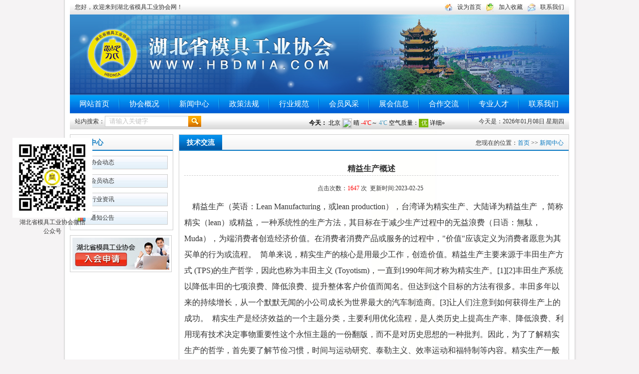

--- FILE ---
content_type: text/html; Charset=GB2312
request_url: http://hbdmia.com/news.asp?id=1069
body_size: 11593
content:

<!DOCTYPE html PUBLIC "-//W3C//DTD XHTML 1.0 Transitional//EN" "http://www.w3.org/TR/xhtml1/DTD/xhtml1-transitional.dtd">
<html xmlns="http://www.w3.org/1999/xhtml">
<head>
<meta http-equiv="Content-Type" content="text/html; charset=gb2312" />
<META NAME="Keywords" CONTENT="湖北省模具工业协会,湖北模协" />
<META NAME="Description" CONTENT="湖北省模具工业协会于1987年由湖北省政府批准成立，是全国较早成立的省级模具协会之一" />
<title>精益生产概述_湖北省模具工业协会</title>
<link rel="stylesheet" type="text/css"  href="style/index.css"/>
<script type="text/javascript" src="js/jquery-1.4.2.js"></script>
<script type="text/javascript" src="js/slide.js"></script>
</head>

<body>
 <div class="body" >
       <div class="top">
    <div class="topL">您好，欢迎来到湖北省模具工业协会网！</div>
    <div class="topR">
      <a href="javascript:void(0);" onclick="this.style.behavior='url(#default#homepage)';this.setHomePage('http://www.hbdmia.com');" style="background:url(images/icon1.jpg) left center no-repeat;">设为首页</a>
      <a href="javascript:void(0);" onclick="window.external.AddFavorite('http://www.hbdmia.com','湖北省模具工业协会')" style="background:url(images/icon2.jpg) left center no-repeat;">加入收藏</a>
      <a href="contact.asp" style="background:url(images/icon3.jpg) left center no-repeat;">联系我们</a>
    </div>
  </div>
  <div class="banner"><img src="images/banner.jpg" /></div>
  <div class="menu">
    <ul id="nav">
      <li class="mainlevel" id="mainlevel_01"><a href="/">网站首页</a></li>
      <li class="mainlevel" id="mainlevel_01"><a href="about.asp">协会概况</a>
         <div class="ulnav">
              <ul>
               <li><a href="about.asp?id=1">协会介绍</a></li>
               <li><a href="about.asp?id=3">协会章程</a></li>
               <li><a href="dscylist.asp">理事会成员</a></li>
               <li><a href="dscylist.asp?cid=566">领导成员</a></li>
               <li><a href="xhkwlist.asp">协会刊物</a></li>
               <li><a href="about.asp?id=5">入会申请</a></li>
              </ul>
           </div> 
      </li>
      
      <li class="mainlevel" id="mainlevel_01"><a href="newslist.asp">新闻中心</a>
         <div class="ulnav">
              <ul>
                <li><a href="newslist.asp?cid=542">协会动态</a></li>
               <li><a href="newslist.asp?cid=543">会员动态</a></li>
               <li><a href="newslist.asp?cid=544">行业资讯</a></li>
               <li><a href="newslist.asp?cid=545">通知公告</a></li>
              </ul>
        </div> 
      </li>
      
      <li class="mainlevel" id="mainlevel_01"><a href="articlelist.asp?bid=6">政策法规</a>
         <div class="ulnav">
              <ul>
                <li><a href="articlelist.asp?cid=546">国家政策</a></li>
               <li><a href="articlelist.asp?cid=547">地方政策</a></li>
              </ul>
        </div> 
      </li>
      
      <li class="mainlevel" id="mainlevel_01"><a href="articlelist.asp?bid=7">行业规范</a>
         <div class="ulnav">
              <ul>
                <li><a href="articlelist.asp?cid=548">行业标准</a></li>
               <li><a href="articlelist.asp?cid=549">行业规划</a></li>
              </ul>
        </div> 
      </li>
      
      <li class="mainlevel" id="mainlevel_01"><a href="newslist.asp?cid=553">会员风采</a></li>
      
      <li class="mainlevel" id="mainlevel_01"><a href="articlelist.asp?bid=8">展会信息</a>
         <div class="ulnav">
              <ul>
                <li><a href="articlelist.asp?cid=551">国内展会</a></li>
               <li><a href="articlelist.asp?cid=552">国外展会</a></li>
              </ul>
        </div> 
      </li>
      
      <li class="mainlevel" id="mainlevel_01"><a href="newslist.asp?cid=554">合作交流</a></li>
      <li class="mainlevel" id="mainlevel_01"><a href="articlelist.asp?bid=11">专业人才</a>
         <div class="ulnav">
              <ul>
                <li><a href="articlelist.asp?cid=558">人才招聘</a></li>
               <li><a href="articlelist.asp?cid=559">人才培训</a></li>
              </ul>
        </div>  
      </li>
      <li class="mainlevel" id="mainlevel_01" style="background:none;"><a href="contact.asp">联系我们</a></li>
      
    </ul>
  </div>
  
  <div class="menuBot">
    <div class="menuBotL">
      <form name="myform" method="post" action="search.asp">
        <label>站内搜索：</label>
        <input type="text" name="keyword" class="ipt1" value="请输入关键字" onfocus="this.value=''" />
        <input type="image" src="images/btn1.jpg" class="btn1" />
      </form>
    </div>
    <div class="menuBotR">
      <div class="tq">
         <iframe width="330" scrolling="no" height="25" frameborder="0" allowtransparency="true" src="http://i.tianqi.com/index.php?c=code&id=40&icon=1&num=3"></iframe>
      </div>
      <div class="date" id="timeSpan"><script>showtime();</script></div>
    </div>
  </div> 
  
  <div class="main1">
    <div class="pageL">
      <div class="leftMenu">
        <div class="title1"><span>新闻中心</span></div>
        <div class="leftMenuBox">
         <ul>
            
           <li><a href="newslist.asp?cid=542">协会动态</a></li>
            
           <li><a href="newslist.asp?cid=543">会员动态</a></li>
            
           <li><a href="newslist.asp?cid=544">行业资讯</a></li>
            
           <li><a href="newslist.asp?cid=545">通知公告</a></li>
           
         </ul>
       </div>
      </div>
      
     <div class="sq2"><a href="about.asp?id=5"><img src="images/rhsqImg.jpg" /></a></div>

    </div>
    <div class="pageR">
       <div class="rightTitle">
       <div class="INrightM1"><span>技术交流</span></div> 
       <div class="title_more">您现在的位置：<a href="index.asp">首页</a> >> <a href="newslist.asp">新闻中心</a></div>
     </div>
     
      <div class="in_con" id="in_about">
         <h2 class="title">精益生产概述</h2>
         <div class="subtxt">点击次数：<span style="color:#F00;">1647</span> 次&nbsp;&nbsp;更新时间:2023-02-25</div>
         <p>
	<span style="line-height:2;font-size:16px;">&nbsp;&nbsp;&nbsp; 精益生产（英语：Lean Manufacturing，或lean production），台湾译为精实生产、大陆译为精益生产 ，简称精实（lean）或精益，一种系统性的生产方法，其目标在于减少生产过程中的无益浪费（日语：無駄，Muda），为端消费者创造经济价值。在消费者消费产品或服务的过程中，"价值"应该定义为消费者愿意为其买单的行为或流程。&nbsp; 简单来说，精实生产的核心是用最少工作，创造价值。精益生产主要来源于丰田生产方式 (TPS)的生产哲学，因此也称为丰田主义 (Toyotism)，一直到1990年间才称为精实生产。[1][2]丰田生产系统以降低丰田的七项浪费、降低浪费、提升整体客户价值而闻名。但达到这个目标的方法有很多。丰田多年以来的持续增长，从一个默默无闻的小公司成长为世界最大的汽车制造商。[3]让人们注意到如何获得生产上的成功。&nbsp; 精实生产是经济效益的一个主题分类，主要利用优化流程，是人类历史上提高生产率、降低浪费、利用现有技术决定事物重要性这个永恒主题的一份翻版，而不是对历史思想的一种批判。因此，为了了解精实生产的哲学，首先要了解节俭习惯，时间与运动研究、泰勒主义、效率运动和福特制等内容。精实生产一般被看作是一种更加精致的提高生产率效力的系统，是根据早期工作领导者，例如，泰勒、福特等人的思想基础之上创立的，并且吸取了他们的错误的教训。</span> 
</p>
<p>
	<span style="line-height:2;font-size:16px;"><span style="line-height:2;font-size:16px;">&nbsp;&nbsp;&nbsp; </span>1、总论</span><br />
<span style="line-height:2;font-size:16px;">&nbsp;&nbsp;&nbsp; </span><span style="line-height:2;font-size:16px;">精实原则来源于日本的制造业，该词最早由约翰·克拉富西克于1988年在文章中提到"精实生产系统的胜利"，根据他在麻省理工斯隆商学院的理论经典作品。[4]克拉富西克曾经是丰田新联合汽车制造公司的品质工程师，这是一家丰田在加利福尼亚的合资企业，后来，克拉富西克才来到麻省理工斯隆商学院进行MBA学习。克拉富西克的研究进一步引出了麻省理工的 国际汽车项目 (IMVP)，该项目让吉姆·沃马科、丹尼尔·琼斯和丹尼尔·罗斯等人写了世界上的一本畅销书《改变世界的机器》[1] A complete historical account of the IMVP and how the term "lean" was coined is given by Holweg (2007).[2]&nbsp; 对于很多人来说，精实生产的内容就是各种帮助鉴定和消除浪费的“工具”。当浪费减少了，品质就会提升，生产时间和成本也会降低[5]。这些工具中最重要的有SMED、价值流图、5S法、看板 (拉动系统)和防错法 (错误校验法)等等。</span> 
</p>
<p>
	<span style="line-height:2;font-size:16px;"><span style="line-height:2;font-size:16px;">&nbsp;&nbsp;&nbsp; </span>2、丰田的TPS系统</span><br />
<span style="line-height:2;font-size:16px;">&nbsp;&nbsp;&nbsp; </span><span style="line-height:2;font-size:16px;">丰田思想的确立，让丰田佐吉在20世纪之交创立了精益生产法。例如，在织布机的纺织工厂中，当线头断掉的时候，就产生了需要自动化的萌芽。丰田对于JIT系统的探索，起源于1934年，当时丰田从纺织企业转型，生产了第一辆汽车。丰田喜一郎作为丰田汽车集团的创始人，领导了引擎铸造工作，并发现了生产中的许多问题。他认为应该停止修复错误投入的大量时间，改善生产流程。1936年，丰田从日本政府赢得了第一个卡车订单，生产流程又遇到了新的问题，他逐渐发展了"改善法"，提高了产量。</span><br />
<span style="line-height:2;font-size:16px;">&nbsp;&nbsp;&nbsp; </span><span style="line-height:2;font-size:16px;">二战后，日本经济的发展低迷，主要精力集中于大规模生产，在经济发展初期，主要问题是如何通过经济规模降低成本。当大野耐一参观了美国的超市后，他意识到，工时制度不应该受到销售额和生产目标的束缚。根据丰田当时的经济状况，应该避免生产过剩，因此出现了拉动生产的概念(有别于根据目标绩效的“推动生产”)，拉动生产的主要目的是重视生产时长。</span><br />
<span style="line-height:2;font-size:16px;">丰田的大野耐一让这些方法付诸生产，他根据当时现有的内部生产理论，传播他自身的理论，从而产生了今天的丰田生产系统 (TPS)。主要就是TPS本身，而不包括很多企业方法，让精益生产得以发展。 诺曼·波迪克在《福特的前世今生》中是这样写的：“1980年，我刚刚接触到准时制生产(JIT)和丰田生产系统的概念，然后，我有机会目睹了丰田的现状，参观了四个最大的生产订单之一，在那里我认识了大野耐一先生，他是系统的创立者。当我们狂轰乱炸式地提问是什么引发他创立了该系统时，他只是笑笑，说他都是从亨利·福特的书中学到的。" TPS系统的规模、严格和持续学习法，让它成为了精益生产法的核心。</span><br />
<span style="line-height:2;font-size:16px;">&nbsp;&nbsp;&nbsp; </span><span style="line-height:2;font-size:16px;">3、浪费的类型</span><br />
<span style="line-height:2;font-size:16px;">&nbsp;&nbsp;&nbsp; </span><span style="line-height:2;font-size:16px;">减少浪费看上去是一个简单、明确的主题，当实际市场中，很多“浪费”实际上发现的难度很大。这往往大大削减了达到目标的能力。精益生产的目的就是减少浪费，丰田把浪费分为三类：无駄、无理和不均匀（ムラ）；在很多精益生产操作中，往往仅包括第一类，仅包含降低相应的利润。 新乡重夫对这种思想进行了解释，他观察到，例如，拧螺钉的工序中，仅仅在最后一步才将螺钉拧紧，在前面的工序中只需移动螺钉即可，于是这个工序就可减少拧紧螺钉的时间。在进一步细分的情况下，就建立了价值附加值这个概念，将没有价值附加值的浪费和有价值附加值的工作进行了区分。[6]没有价值附加值的工作一律视为浪费，从而进行流程改进，一个关键内容是衡量、消除这些浪费、确定浪费的影响范围、明确改进的结果，因此不断向着目标前进。&nbsp; "工作流" (或称工作中的流畅程度) 也是根据JIT生产系统建立起来的。通过减少了工作中的变量，通过一系列技术，从而对工作实施中，推动因素、理论、目标和优先性进行规划。JIT系统的目标是，降低所有隐藏的库存，仅让有价值附加值的工作顺畅流动，从而解决库存的问题。</span><br />
<span style="line-height:2;font-size:16px;">&nbsp;&nbsp;&nbsp; </span><span style="line-height:2;font-size:16px;">不平衡（Muri）指管理者强加给工人和设备的一切无理工作要求。由于组织管理不强，而产生了该类问题，例如过度负重、将生产工具乱搬乱放、危险工作、甚至超过或低于同伴的工作速度，都会带来这类浪费。是属于超过人体或机器自然承受力的因素。这就要求提高工作者的工作效率、不要采取捷径、或者擅自修改决策条件。不合理的工作往往会引起很多其他问题。</span><br />
<span style="line-height:2;font-size:16px;">&nbsp;&nbsp;&nbsp; </span><span style="line-height:2;font-size:16px;">将这三种浪费行为归纳为 TPS系统，或者精益生产系统。首先，不平衡（muri）主要指流程的准备和计划中，通过设计可以避免的工作浪费。其次，不均匀（mura）主要指在工作设计实施的过程中，消除工时、操作等级等方面的波动和参差，例如质量和数量。浪费（Muda）主要指发现流程是否到位，是否操作得当，是通过产量来进行衡量的。管理者的角色就是检查浪费，在过程中，消灭深层次的引起浪费的因素，同时，联系“不平衡”和“不均匀”系统，发现的浪费必须回归到“不平衡”，也就是项目的计划、设计过程。</span><br />
<span style="line-height:2;font-size:16px;">&nbsp;&nbsp;&nbsp; </span><span style="line-height:2;font-size:16px;">这些浪费互相影响的一个典型案例就是，在公司报告中，一般都需要报告各种数字，利用需求来计划生产，这就增加了浪费，当计划的数字比实际低时，生产就会压缩额外产量，导致日程和标准改变，这进一步导致了多种形式的浪费，从而引起停工期、发生错误或者产品回流、等待等等浪费。因此就需要消除关于等待、更正和运行的浪费（muda）。</span><br />
<span style="line-height:2;font-size:16px;">&nbsp;&nbsp;&nbsp; </span><span style="line-height:2;font-size:16px;">4、丰田的七项浪费（muda）指：</span><br />
<span style="line-height:2;font-size:16px;">&nbsp;&nbsp;&nbsp; </span><span style="line-height:2;font-size:16px;">运输 (把原本没有必要的物资运送到生产流程中) </span><br />
<span style="line-height:2;font-size:16px;">&nbsp;&nbsp;&nbsp; </span><span style="line-height:2;font-size:16px;">库存 (所有零件、半成品和成品在储存中的浪费) </span><br />
<span style="line-height:2;font-size:16px;">&nbsp;&nbsp;&nbsp; </span><span style="line-height:2;font-size:16px;">运动 (人员和设备搬来搬去，超过生产必要的人员走动) </span><br />
<span style="line-height:2;font-size:16px;">&nbsp;&nbsp;&nbsp; </span><span style="line-height:2;font-size:16px;">等待 (等待下一个生产环节) </span><br />
<span style="line-height:2;font-size:16px;">&nbsp;&nbsp;&nbsp; </span><span style="line-height:2;font-size:16px;">生产过剩 (生产比需求多) </span><br />
<span style="line-height:2;font-size:16px;">&nbsp;&nbsp;&nbsp; </span><span style="line-height:2;font-size:16px;">多余加工 (来源于设计问题、生产工具有误产生的复工) </span><br />
<span style="line-height:2;font-size:16px;">&nbsp;&nbsp;&nbsp; </span><span style="line-height:2;font-size:16px;">瑕疵 (耗费了参与检查和修复瑕疵的投入)[7] </span><br />
<span style="line-height:2;font-size:16px;">&nbsp;&nbsp;&nbsp; </span><span style="line-height:2;font-size:16px;">沃马科在2003年定义了第八种浪费，即不满足客户需求的生产产品和服务，很多其他错误也被归于"人类智慧的浪费"，这些错误原本不属于七项浪费中，但是在实际操作中很有用。《新老所有浪费项目列表》请参见比切诺和何伟阁作品 (2009)[8]</span><br />
<span style="line-height:2;font-size:16px;">&nbsp;&nbsp;&nbsp; </span><span style="line-height:2;font-size:16px;">5、项目演示</span><br />
<span style="line-height:2;font-size:16px;">&nbsp;&nbsp;&nbsp; </span><span style="line-height:2;font-size:16px;">以下是精益生产项目的一个简单例子： </span><br />
<span style="line-height:2;font-size:16px;">&nbsp;&nbsp;&nbsp; </span><span style="line-height:2;font-size:16px;">采用各种工具的管理法</span><br />
<span style="line-height:2;font-size:16px;">&#8226;&nbsp;高级管理者讨论、同意采取精实生产</span><br />
<span style="line-height:2;font-size:16px;">&#8226;&nbsp;管理层思考、选出项目领导、制定目标</span><br />
<span style="line-height:2;font-size:16px;">&#8226;&nbsp;发布计划、愿景给工人</span><br />
<span style="line-height:2;font-size:16px;">&#8226;&nbsp;招募志愿者，组成精益管理小组(5-7名工人最佳，来自于不同部门)</span><br />
<span style="line-height:2;font-size:16px;">&#8226;&nbsp;建立精实生产实施小组</span><br />
<span style="line-height:2;font-size:16px;">&#8226;&nbsp;训练他们使用不同精益生产工具，参观其他进行过精益生产的企业</span><br />
<span style="line-height:2;font-size:16px;">&#8226;&nbsp;选择一个试点项目，进行试点 – 5S法 可以作为入门法</span><br />
<span style="line-height:2;font-size:16px;">&#8226;&nbsp;试点项目运作 2–3 个月，进行评估、考评和错误总结</span><br />
<span style="line-height:2;font-size:16px;">&#8226;&nbsp;将试点成果推广到其他项目</span><br />
<span style="line-height:2;font-size:16px;">&#8226;&nbsp;评估结果，鼓励工人反馈</span><br />
<span style="line-height:2;font-size:16px;">&#8226;&nbsp;稳定积极成果，选出监督者，培训业内训练法 (TWI)</span><br />
<span style="line-height:2;font-size:16px;">&#8226;&nbsp;当项目成熟后，考虑实施下一个精益生产工具，选择一个最大程度上符合你的行业的工具&nbsp;针对不平衡（muri）浪费（TPS中与供应商使用的方法）[9]).</span><br />
<span style="line-height:2;font-size:16px;">&#8226;&nbsp;尽量多列出所有可见的质量问题，包括停工、质量不稳定、提交给高层领导</span><br />
<span style="line-height:2;font-size:16px;">&#8226;&nbsp;以工作单元为单位，让产品、部件以最快的速度在系统中进行流动，运用生产超市法，在避免阻碍的情况下，让产品、服务最快速度流动</span><br />
<span style="line-height:2;font-size:16px;">&#8226;&nbsp;发现问题、引入标准流程、并在工厂推广</span><br />
<span style="line-height:2;font-size:16px;">&#8226;&nbsp;开始在生产过程中进行“推动”，检查生产日程，每天制作看板卡监督每个环节的生产</span><br />
<span style="line-height:2;font-size:16px;">&#8226;&nbsp;减少批次产量、增加内部流动速度，如果可能，提高外部需求</span><br />
<span style="line-height:2;font-size:16px;">&#8226;&nbsp;利用管理工具提高质量</span><br />
<span style="line-height:2;font-size:16px;">&#8226;&nbsp;减少部分人员 (或增加工作份额) 重新开展工作</span> 
</p>
<p>
	<span style="line-height:2;font-size:16px;"><span style="line-height:2;font-size:16px;">&nbsp;&nbsp;&nbsp; </span>持续改进</span><br />
<span style="line-height:2;font-size:16px;">&nbsp;&nbsp;&nbsp; </span><span style="line-height:2;font-size:16px;">持续改进的思想主要是为了达到企业的目标。“持续改进”这个名字是指，不断增加产品、流程和服务的质量，目的是减少浪费、提高工厂的功能、提高客户服务、以及产品性能。(须崎, 1987).&nbsp; </span><br />
<span style="line-height:2;font-size:16px;">&nbsp;&nbsp;&nbsp; </span><span style="line-height:2;font-size:16px;">评测</span><br />
<span style="line-height:2;font-size:16px;">&nbsp;&nbsp;&nbsp; </span><span style="line-height:2;font-size:16px;">整体设备效率 (OEE) 是一套在精益生产中使用的评测方法。</span><br />
<span style="line-height:2;font-size:16px;">&nbsp;&nbsp;&nbsp; </span><span style="line-height:2;font-size:16px;">实施陷阱</span><br />
<span style="line-height:2;font-size:16px;">&nbsp;&nbsp;&nbsp; </span><span style="line-height:2;font-size:16px;">一直以来，对精实生产的一种批评，主要来自于基层工人，他们认为精实生产过多注重管理工具、管理方法，但不注重精实生产中的文化和哲学。对基层工人的这种关注，应该在实施精实生产中进行注意。</span> 
</p>
<p>
	<span style="line-height:2;font-size:16px;"><span style="line-height:2;font-size:16px;">&nbsp;&nbsp;&nbsp; </span>参考文献</span><br />
<span style="line-height:2;font-size:16px;">1.0 1.1 Womack, James P.; Daniel T. Jones, and Daniel Roos. The Machine That Changed the World. 1990. </span><br />
<span style="line-height:2;font-size:16px;">2.0 2.1 Holweg, Matthias. The genealogy of lean production. Journal of Operations Management. 2007, 25 (2): 420–437. doi:10.1016/j.jom.2006.04.001. </span><br />
<span style="line-height:2;font-size:16px;">3.^ {{cite news| title=Automotive News calls Toyota world No 1 car maker| last=Bailey| first=David| url=http://www.reuters.com/article/businessNews/idUSN2424076820080124%7C agency=Reuters| work=Reuters.com| accessdate=19 April 2008| date=24 January 2008| archive-date=2009-01-09| archive-url=https://web.archive.org/web/20090109180652/http://www.reuters.com/article/businessNews/idUSN2424076820080124%7C dead-url=no]}</span><br />
<span style="line-height:2;font-size:16px;">4. ^ Krafcik, John F. Triumph of the lean production system. Sloan Management Review. 1988, 30 (1): 41–52. </span><br />
<span style="line-height:2;font-size:16px;">5. ^ Ker, J. I., Wang, Y., Hajli, M. N., Song, J., &amp; Ker, C. W. (2014). Deploying lean in healthcare: Evaluating information technology effectiveness in US hospital pharmacies. International Journal of Information Management, 34(4), 556-560. </span><br />
<span style="line-height:2;font-size:16px;">6. ^ Toyota Production System, Taichi Ohno, Productivity Press, 1988, p. 58 </span><br />
<span style="line-height:2;font-size:16px;">7. ^ Womack, James P.; Daniel T. Jones. Lean Thinking. Free Press. 2003: 352. </span><br />
<span style="line-height:2;font-size:16px;">8. ^ Bicheno, John; Holweg, Matthias. The Lean Toolbox. PICSIE. 2009. ISBN 978-0-9541244-5-8.</span><br />
<span style="line-height:2;font-size:16px;">9. ^ The Gold Mine, F &amp; M Ballé, The Lean Enterprise Institute, 2005, p196</span> 
</p>
<p>
	<span style="line-height:2;font-size:16px;">（本文由编者收集网络资料并汇编整理，具体出处不明，感谢分享）</span> 
</p>
<p>
	<span style="line-height:2;font-size:16px;">&nbsp;</span> 
</p>
      </div> 
    </div>
  </div>
  
  <div class="main1">
    <div class="foot">
       Copyright &copy; 2012-2026 湖北省模具工业协会版权所有 All Right Reserved&nbsp;<br />
 <a href="https://beian.miit.gov.cn/" target="_blank"> 鄂ICP备2024083647号-1</a>&nbsp;&nbsp;技术支持：<a href="http://www.wuda-website.com" target="_blank">武汉珞珈学子</a>&nbsp;&nbsp;<br />
地址：武汉市珞喻路1037号华中科技大学先进制造大楼西楼&nbsp;&nbsp;邮编：430074&nbsp;&nbsp;联系方式：13720265939&nbsp; 027-87543490&nbsp;&nbsp;业务咨询&nbsp;&nbsp;<a target=blank href=tencent://message/?uin=763609896&Site=在线客服&Menu=yes><img border=0 SRC=http://wpa.qq.com/pa?p=1:763609896:10 alt=></a>
    </div>
  </div>
  
<div class="guide">
   <img src="images/ewm.jpg" />
   <p>湖北省模具工业协会微信公众号</p>
</div>

<center>
   <div style="width:300px;margin:0 auto; padding:20px 0;">
		&nbsp;<a target="_blank" href="http://www.beian.gov.cn/portal/registerSystemInfo?recordcode=42011102002544" style="display:inline-block;text-decoration:none;height:20px;line-height:20px;"><img src="images/baImg.png" style="float:left;"/><p style="float:left;height:20px;line-height:20px;margin: 0px 0px 0px 5px; color:#939393;">鄂公网安备 42011102002544号</p></a>
	</div>
</center>

  
  <div class="clear"></div>
 </div>
</body>
</html>


--- FILE ---
content_type: text/html; charset=UTF-8
request_url: http://i.tianqi.com/index.php?c=code&id=40&icon=1&num=3
body_size: 1722
content:
<html><head>
    <meta http-equiv="Content-Type" content="text/html; charset=utf-8">
    <meta name="viewport" content="width=device-width, initial-scale=1.0, maximum-scale=1.0, minimum-scale=1.0, user-scalable=no" />
    <title>北京天气预报代码调用</title>
    <link href="//i.tianqi.com/static/css/mobile.css" rel="stylesheet" type="text/css">
    <link href="//plugin.tianqistatic.com/static/css/new_zishiying.css" rel="stylesheet" type="text/css">
    <!--[if IE 6]>
    <script type="text/javascript" mce_src="DD_belatedPNG.js" src="//i.tianqi.com/static/js/DD_belatedPNG.js"></script>
    <script type="text/javascript">DD_belatedPNG.fix(".pngtqico");</script>
    <![endif]-->
    <style>
        .flex{display: flex;align-items: center;}
    </style>
    <script type="text/javascript">
        var color = bgcolor = bdcolor = site = icon = "";
        var num = 0;
        document.addEventListener('DOMContentLoaded', function() {
            if (typeof(icon) !== 'undefined' && icon !== '') {
                const images = document.querySelectorAll('img.pngtqico');
                images.forEach(img => {
                    img.src = img.src.replace('images/tianqi', 'images/' + icon);
                });
            }
            if (typeof(bgcolor) !== 'undefined' && bgcolor !== '') {
                document.getElementById('myscroll').style.backgroundColor = bgcolor;
            }
            if (typeof(bdcolor) !== 'undefined' && bdcolor !== '') {
                document.getElementById('myscroll').style.border = '1px solid ' + bdcolor;
            }
            if (typeof(color) !== 'undefined' && color !== '') {
                const links = document.querySelectorAll('#myscroll li a');
                links.forEach(link => {
                    link.style.color = color;
                });
            }
            if (typeof(leftcolor) !== 'undefined' && leftcolor !== '') {
                const leftElements = document.querySelectorAll('.leftcolor');
                leftElements.forEach(element => {
                    element.style.color = leftcolor;
                });
            }
            if (typeof(rightcolor) !== 'undefined' && rightcolor !== '') {
                const rightElements = document.querySelectorAll('.rightcolor');
                rightElements.forEach(element => {
                    element.style.color = rightcolor;
                });
            }
            if (typeof(textalign) !== 'undefined' && textalign == 1) {
                document.body.classList.add('flex');
            }
        });
    </script>
</head>
<body marginwidth="0" marginheight="0" style="background-color:transparent;">

<div class="mobile04" id="myscroll" style="font-size: 12px;">
    <ul>
        <li><a target="_blank"  href="https://www.tianqi.com/beijing/?tq" title="北京天气预报,点击查看北京未来七天天气预报 ">
                <strong>今天：</strong> 北京                <span class="img04"><img class="pngtqico" align="absmiddle" src="https://plugin.tianqistatic.com/static/images/tianqibig/b0.png" style="border:0;width:20px;height:20px"></span>
                晴 <font class='leftcolor' color="#f00">-4℃</font>～<font class='rightcolor' color="#4899be">
                    4℃</font></a>
                        <a target="_blank"  href="//www.tianqi.com/air/">空气质量：<span class="f1" style="background:#79b800">
                    优</span></a>
                        <a target="_blank"  href="https://www.tianqi.com/beijing/?tq" title="北京天气预报,点击查看北京未来七天天气预报 ">详细&raquo;</a>
        </li>
        <li id="day_2">
            <a target="_blank"  href="https://www.tianqi.com/beijing/?tq" title="北京天气预报,点击查看北京未来七天天气预报 ">
                <strong>明天：</strong> 北京                <span class="img04"><img class="pngtqico" align="absmiddle" src="https://plugin.tianqistatic.com/static/images/tianqibig/b0.png" style="border:0;width:20px;height:20px"></span>
                晴 <font class='leftcolor' color="#f00">
                    -4℃</font>～<font class='rightcolor' color="#4899be">
                    8℃</font>
            </a>
                            <a target="_blank"  href="//www.tianqi.com/air/">空气质量：<span class="f1" style="background:#79b800"
                        >优                    </span>
                </a>
                        <a target="_blank"  href="https://www.tianqi.com/beijing/?tq" title="北京天气预报,点击查看北京未来七天天气预报 ">详细&raquo;</a>
        </li>
        <li id="day_3"><a target="_blank" href="https://www.tianqi.com/beijing/?tq" title="北京天气预报,点击查看北京未来七天天气预报 ">
                <strong>后天：</strong> 北京                <span class="img04"><img class="pngtqico" align="absmiddle" src="https://plugin.tianqistatic.com/static/images/tianqibig/b0.png" style="border:0;width:20px;height:20px"></span> 晴                <font class='leftcolor' color="#f00">-4℃</font>～
                <font class='rightcolor' color="#4899be">1℃</font>
            </a>
                        <a target="_blank"  href="//www.tianqi.com/air/">空气质量：<span class="f1"                     style="background:#79b800">优                </span>
            </a>
                        <a target="_blank"  href="https://www.tianqi.com/beijing/?tq" title="北京天气预报,点击查看北京未来七天天气预报 ">详细&raquo;</a></li>
    </ul>
</div>
</a>
<div id="showhint"></div>
<script src="//static.tianqistatic.com/static/js/scroll.js" type="text/javascript"></script>
<div style="display: none;">
</div><div style="display: none;">
    <script type="text/javascript">
        var _hmt = _hmt || [];
        (function() {
            var hm = document.createElement("script");
            hm.src = "https://hm.baidu.com/hm.js?86f43783acc56b0c8abb5bb039edc763";
            var s = document.getElementsByTagName("script")[0];
            s.parentNode.insertBefore(hm, s);
        })();
    </script>
</div>
</body>
</html>
<script type="text/javascript">num=3;color="#";icon="tqicon1";temp=0;document.domain = "tianqi.com";document.cookie="PATHURL=c=code&id=40&icon=1&num=3;domain=.tianqi.com";</script>

--- FILE ---
content_type: text/css
request_url: http://hbdmia.com/style/index.css
body_size: 3827
content:
@charset "utf-8";
/* CSS Document */

body{padding:0px; margin: 0px; font-size:12px;color:#333; background:#f5f3f4;}
ul li{ list-style:none;}
img{ border:none;}

.clear{ clear:both;}

a{ color:#333; text-decoration:none;}
a:hover{text-decoration:underline; color:#0877bf;}

.body{ width:1000px; margin:0 auto; padding:0px 20px; background:url(../images/bodyBg.jpg) repeat-y;}
.top{ width:1000px; height:29px; float:left; background:url(../images/topBg.jpg) repeat-x;}
.top .topL{ color:#323232; float:left; padding-left:10px; height:29px; line-height:29px;}
.top .topR{ height:29px; float:right; line-height:29px; min-width:240px;}
.top .topR a{ float:left; padding-left:25px; padding-right:10px; }
.banner{ width:1000px; height:160px; float:left;}

.menu{ width:1000px; background:url(../images/menuBg.jpg) repeat-x; float:left; height:38px;}

.menu ul{ width:1000px;display:block; float:right; margin:0 auto; padding:0px 0px;}
#nav .mainlevel{float:left;width:98px;height:38px; background:url(../images/menuNav.jpg) right center no-repeat;padding-right:2px; float:left;display:block;text-align:center;}
#nav .mainlevel a {color:#fff; text-decoration:none; height:38px; text-align:center; line-height:38px;display:block;font-size:15px; font-family:"微软雅黑";width:98px;}
#nav li.mainlevel a:hover{width:98px;height:38px;color:#fff;}

#nav li.hover a:hover,#nav li.hover a{ background:url(../images/menuABg.jpg) repeat-x;color:#fff; text-decoration:none;}
#nav li.mainlevel:hover {color:#fff;width:98px;height:38px;background:url(../images/menuABg.jpg) repeat-x;text-decoration:none;}
.menu ul li#mainlevel_01{ width:98px;height:38px; line-height:38px;}

#nav .mainlevel .ulnav {display:none; position:absolute; z-index:10;padding:0;border-bottom:0px;width:100px;margin-left:0px; margin-top:0px;}
.ulnav ul{ width:100px; float:left;background:#3091e2; border-top:solid 1px #5da8e7; padding-bottom:5px;}

#nav .mainlevel ul li {line-height:25px; height:25px;display:block; width:100px; text-align:center;float:left;font-family:"宋体";border-bottom:solid 1px #5da8e7;}
#nav .mainlevel ul li a{ color:#fff;line-height:25px; width:100px;height:25px;text-align:center;width:100%;background:none;float:left;font-weight:normal; font-size:12px;font-family:"宋体";}
#nav .mainlevel ul li a:hover{color:#fff;line-height:25px; width:100px;height:25px;background:none;text-decoration:underline; font-size:12px;background:none;font-family:"宋体";}

.menuBot{ width:980px; height:32px; float:left; background:url(../images/menuBot.jpg) repeat-x; padding:0px 10px;}
.menuBot .menuBotL{ width:300px; float:left; height:22px; padding:5px 0px;}
.menuBot .menuBotL label{ display:block; float:left; height:22px; line-height:22px;}
.menuBot .menuBotL .ipt1{ height:20px; border:none; display:block; float:left; width:150px; padding:0px 8px;border:solid 1px #ccc; color:#c4c4c4;border-right:none;background:#fff;}
.menuBot .menuBotL .btn1{ background:url(../images/btn1.jpg) no-repeat; border:none; display:block; float:left; width:26px; height:22px;}

.menuBotR{ float:right; height:32px; line-height:32px;}
.menuBotR .tq{ float:left; width:330px; padding-top:7px; overflow:hidden;}
.menuBotR .date{ float:right; height:32px; line-height:32px; padding-left:10px;}
.main1{ width:1000px; float:left; margin-top:10px;}
.qh{ width:340px; height:252px; padding:7px 6px 6px 7px; float:left; background:#f0f9fe; border:solid 1px #dddddd;}


.yx-rotaion{width:490px;height:280px;}

.yx-rotaion-btn,.yx-rotaion-title,.yx-rotation-focus,.yx-rotation-t,.yx-rotaion-btn{position:absolute}
.yx-rotation-title{position:absolute;width:100%;height:40px;line-height:40px;background:#000;filter:alpha(opacity=40);-moz-opacity:0.4;-khtml-opacity:0.4;opacity:0.4;left:0;bottom:0;_bottom:-1px;z-index:1}
.yx-rotation-t{color:#fff;font-size:14px;font-family:microsoft yahei;z-index:2;bottom:0;left:10px;line-height:40px}
.yx-rotation-t a:hover{color:#FFF;}
.yx-rotation-focus span,.yx-rotaion-btn span{background:url(../images/ico.png) no-repeat;display:block;}
.yx-rotation-focus{height:40px;line-height:40px;right:20px;bottom:0;z-index:2}
.yx-rotation-focus span{width:12px;height:12px;line-height:12px;float:left;margin-left:5px;position:relative;top:14px;cursor:pointer;background-position:-24px -126px;text-indent:-9999px}
.yx-rotaion-btn{width:100%;height:41px;top:50%;margin-top:-20px;}
.yx-rotaion-btn span{width:41px;height:41px;cursor:pointer;filter:alpha(opacity=30);-moz-opacity:0.3;-khtml-opacity:0.3;opacity:0.3;position:relative}
.yx-rotaion-btn .left_btn{background-position:-2px -2px;float:left;left:10px}
.yx-rotaion-btn .right_btn{background-position:-2px -49px;float:right;right:10px}
.yx-rotaion-btn span.hover{filter:alpha(opacity=80);-moz-opacity:0.8;-khtml-opacity:0.8;opacity:0.8}
.yx-rotation-focus span.hover{background-position:-10px -126px}
.rotaion_list{width:340px;height:250px;overflow:hidden;}
.rotaion_list li,.rotaion_list li img{width:340px;height:250px;overflow:hidden;}

.zhxx{ width:415px; float:left; margin-left:10px; border:solid 1px #ccc; background:url(../images/zhxwBg.jpg) top center repeat-x; height:265px;}
.zhxx i{ position:relative;top:-4px; margin-left:-4px; width:67px; height:67px;}
.zhxxTitle{ width:415px; float:left; position:relative;top:-53px;}
.zhxxTitle span{ float:left; margin-left:50px; font-weight:bold; color:#0877bf; font-size:14px; display:block;}
.zhxxTitle a{ float:right; color:#0877bf; padding-right:10px;}

.zhxxTop{ width:415px; float:left;margin-top:-40px; position:relative; z-index:9;}
.zhxxTop b{ width:395px; height:25px; line-height:25px; padding-bottom:10px;display:block; float:left; margin:0px 10px; text-align:center;}
.zhxxTop b a{ font-size:16px; color:#b70214;}
.zhxxTop span{ border-bottom:dashed 1px #a9a9a9; height:48px; display:block; float:left; margin:0px 10px; width:395px; padding-bottom:5px; line-height:24px;}

.zhxxUl{ width:395px; float:left; margin:0px 10px;}
.zhxxUl ul { margin:0 auto; padding:5px 0px 0px 0px;}
.zhxxUl ul li{ width:385px; padding-left:10px; background:url(../images/li_list1.jpg) left center no-repeat; height:24px; line-height:24px;}
.zhxxUl ul li a{ /*width:310px;*/ display:block; float:left;}
.zhxxUl ul li span{ width:75px; display:block; float:right; text-align:right;}

.tzgg{ width:205px; float:right; border:solid 1px #ccc;height:265px;}
.title1{ width:205px; float:left; background:url(../images/titleBg1.jpg) repeat-x; height:32px; line-height:32px;}
.title1 span{ font-size:14px; color:#0877bf; float:left;font-weight:bold; padding-left:10px;}
.title1 a{ float:right; padding-right:10px;}
.tzggCont ul{ width:195px;margin:0 auto; padding:5px 5px;}
.tzggCont ul li{ width:185px; float:left; padding-left:10px; height:23px; line-height:23px;background:url(../images/li_list1.jpg) left center no-repeat; padding-left:10px;}


.xhdt{border:solid 1px #ccc;height:265px; float:left;width:353px;}
.xhdtTitle{ width:353px; float:left;}
.xhdtCont{ width:343px; float:left; padding:3px 5px;}
.xhdtCont ul{ margin:0 auto; padding:0px 0px;}
.xhdtCont ul li{ padding-left:13px; width:330px; background:url(../images/li_list2.jpg) left center no-repeat; height:23px; line-height:23px;}

.hyzx{width:415px; float:left; margin-left:10px; border:solid 1px #ccc; background:url(../images/zhxwBg.jpg) top center repeat-x; height:265px;}
.hyzx .hyzxTitle{ width:415px; float:left;}
.hyzxCont{ width:405px; float:left; padding:10px 5px 0px 5px;}
.hyzxCont .hyzxTop{ width:405px; float:left; height:88px;padding-bottom:6px; border-bottom:dashed 1px #a9a9a9;}
.hyzxCont .hyzxTop .hyzxImg{ width:105px; height:80px; padding:2px 2px; border:solid 1px #dddddd; float:left;}
.hyzxCont .hyzxTop .hyzxTxt{ width:290px; float:right;}
.hyzxCont .hyzxTop .hyzxTxt b{ width:290px; height:25px; line-height:25px; display:block;}
.hyzxCont .hyzxTop .hyzxTxt b a{ font-size:14px;}
.hyzxCont .hyzxTop .hyzxTxt span{ width:290px; line-height:20px; color:#666;}
.hyzxCont .hyzxTop .hyzxTxt span a{ color:#b70214;}
.hyzxUl{ width:405px; float:left;}
.hyzxUl ul{ margin:0 auto; padding:6px 0px 0px 0px;}
.hyzxUl ul li{ width:395px; display:block; float:left; padding-left:10px; background:url(../images/li_list1.jpg) left center no-repeat; height:24px; line-height:24px;}
.hyzxUl ul li a{ /*width:330px;*/ display:block; float:left;}
.hyzxUl ul li span{ width:75px; display:block; float:right; text-align:right;}

.gyxh{ width:205px; float:right; border:solid 1px #ccc;height:265px;}
.gyxhCont{ width:205px; float:left;}
.gyxhUl{ width:205px; float:left;}
.gyxhUl ul{ margin:0 auto; padding:0px 0px;}
.gyxhUl ul li{ background:url(../images/liBg1.jpg) no-repeat; width:70px; padding-left:24px;height:27px; line-height:27px; float:left; margin-left:5px; margin-top:15px;}
.gyxhUl ul li a{ color:#0877bf;}
.ewm{ width:190px; float:left; height:85px; margin:8px 7px;}
.sq{ width:194px; height:64px; float:left; margin:10px 5px;}
.sq2{ width:194px; height:64px; float:left; margin:10px 0px; padding:4px 4px; border:solid 1px #ccc;}
.ad{ width:1000px; height:100px; float:left;}

.mqzs{ width:998px; float:left; border:solid 1px #ccc;}
.mqzs .mqzsTitle{ width:998px; float:left;}
.mqzsTitle span{ background:url(../images/spanBg.jpg) top center  repeat-x; display:block; float:left;color:#fff; padding:0px 15px;}
.mqzsCont{ width:980px; float:left; padding:10px 8px;}

.yqlj{ width:998px; float:left; border:solid 1px #c8dcf4;}
.yqlj .yqljTitle{ width:998px; float:left; background:url(../images/titleBg2.jpg) repeat-x; height:35px; line-height:35px;}
.yqlj .yqljTitle span{ font-size:14px; font-weight:bold; color:#1969ae; padding-left:10px;}
.yqljCont{ width:980px; padding:5px 9px; float:left;}
.yqljCont .yqljBox{ width:980px; float:left; line-height:25px; border-bottom:dashed 1px #c8dcf4; padding:5px 0px;}
.yqljCont .yqljBox b{ color:#1969ae; padding-right:10px;}

.foot{ width:1000px; float:left; border-top:solid 5px #0368d4; padding-top:10px; line-height:24px; text-align:center;}


.pageL{ width:207px; float:left;}

.leftMenu{ width:205px; float:left; border:solid 1px #ccc;}
.leftMenu .leftMenuBox{ width:185px; float:left; padding:0px 10px 10px 10px;}
.leftMenu .leftMenuBox ul{ margin:0 auto; padding:0px 0px;}
.leftMenu .leftMenuBox ul li{ background:url(../images/liBg2.jpg) no-repeat; padding-left:30px; width:155px; height:27px; line-height:27px; margin-top:10px;}

.pageR{ width:780px; float:right; border:solid 1px #ccc;}


.rightTitle{ width:780px; float:left; background:url(../images/titleBg1.jpg) top center repeat-x; height:32px;}
.INrightM1{ width:300px; float:left;}
.INrightM1 span{height:32px; display:block;float:left;background:url(../images/spanBg.jpg) top center repeat-x;padding:0px 15px;line-height:32px;font-size:14px; font-weight:bold; color:#fff;}
.title_more { float:right; padding-right:10px; height:32px; line-height:32px;font-size:12px; text-transform:uppercase;}
.title_more  a{ color:#0877bf;}



/*in_about*/

.in_con{width:760px;padding-bottom:10px;height:100%;overflow:auto;float:left; padding-left:10px;padding-right:10px; padding-top:10px;}
/*about*/
#in_about{float:left;display:block;margin-bottom:20px;width:760px;height:auto;font-size:12px;text-align:left;line-height:30px;}



/*news*/
#in_news ul{width:760px;height:100%;overflow:auto; margin:0 auto; padding:0px 0px;}
#in_news ul li{background:url(../images/li_list2.jpg) no-repeat left center; padding-left:15px;width:745px; height:25px;line-height:25px;margin-top:5px; display:block; border-bottom:dashed 1px #cfcfd0; list-style:none; float:left;}
#in_news ul li a{ width:650px; float:left; display:block;}
#in_news ul li span{ display:block; float:right; padding-right:5px; text-align:right;width:85px;}

.pageNav{/*width:760px;height:30px;*/line-height:30px;margin:15px 0px;text-align:center; clear:both;}



/*products*/
#in_pro ul { margin:0 auto; padding:0px 0px;}
#in_pro ul li{ width:176px; float:left; margin:8px 6px 7px 7px;}
#in_pro ul li img{  width:170px; height:68px;display:block; float:left; padding:2px 2px; border:solid 1px #ddd;}
#in_pro span{ width:176px; height:26px; line-height:150%; float:left;text-align:center; display:block;}

#in_pro1 ul { margin:0 auto; padding:0px 0px;}
#in_pro1 ul li{ width:176px; float:left; margin:8px 6px 7px 7px;}
#in_pro1 ul li img{  width:170px; height:200px;display:block; float:left; padding:2px 2px; border:solid 1px #ddd;}
#in_pro1 span{ width:176px; height:26px; line-height:150%; float:left;text-align:center; display:block;}

.title{font-size:16px; text-align:center; line-height:168%; height:auto; margin-bottom:10px; font-weight:bold; width:750px;  border:none; border-bottom:1px #CCCCCC dashed;}
.subtxt{width:745px; height:24px; font-size:12px; text-align:center;}

.guide{width:160px;margin-left:10px;position:fixed;left:15px;bottom:248px;_position:absolute;_top:expression(documentElement.scrollTop+documentElement.clientHeight - this.clientHeight - 248+'px');display:block;}
.guide p{width:140px; padding:0px 10px; margin:0px; text-align:center; line-height:150%;}

--- FILE ---
content_type: application/javascript
request_url: http://hbdmia.com/js/slide.js
body_size: 710
content:
//menu

//懒人图库 www.lanrentuku.com


$(function(){
//	$(".ulnav").css({opacity:.9})
$("#nav").children("li").each(function(){
	$(this).hover(function(navi){
		$(this).addClass("hover")
		$(this).children(".ulnav").slideDown(100)
	},function(){
		$(this).removeClass("hover")
		$(this).children(".ulnav").slideUp(100)
	})	
})
})


<!--
//*********显示系统时间*********//
function showtime()
{
var dateTime=new Date();
Y=(dateTime.getYear() < 1900) ? (1900 + dateTime.getYear()) : dateTime.getYear();
M=dateTime.getMonth()+1;
D=dateTime.getDate();
H=dateTime.getHours();
m=dateTime.getMinutes();
var week=new Array('星期日','星期一','星期二','星期三','星期四','星期五','星期六');
W=week[dateTime.getDay()];
if(D<10) 
D="0"+D;
else 
D=D;
if(H<10) 
H="0"+H;
else
H=H;
if(M<10)
M="0"+M;
else
M=M;
if(m<10)
m="0"+m;
else
m=m;
timeSpan.innerHTML="今天是："+Y+"年"+M+"月"+D+"日"+"&nbsp;"+ W;
setTimeout("showtime()",60000);
}
//*********显示系统时间*********//
-->